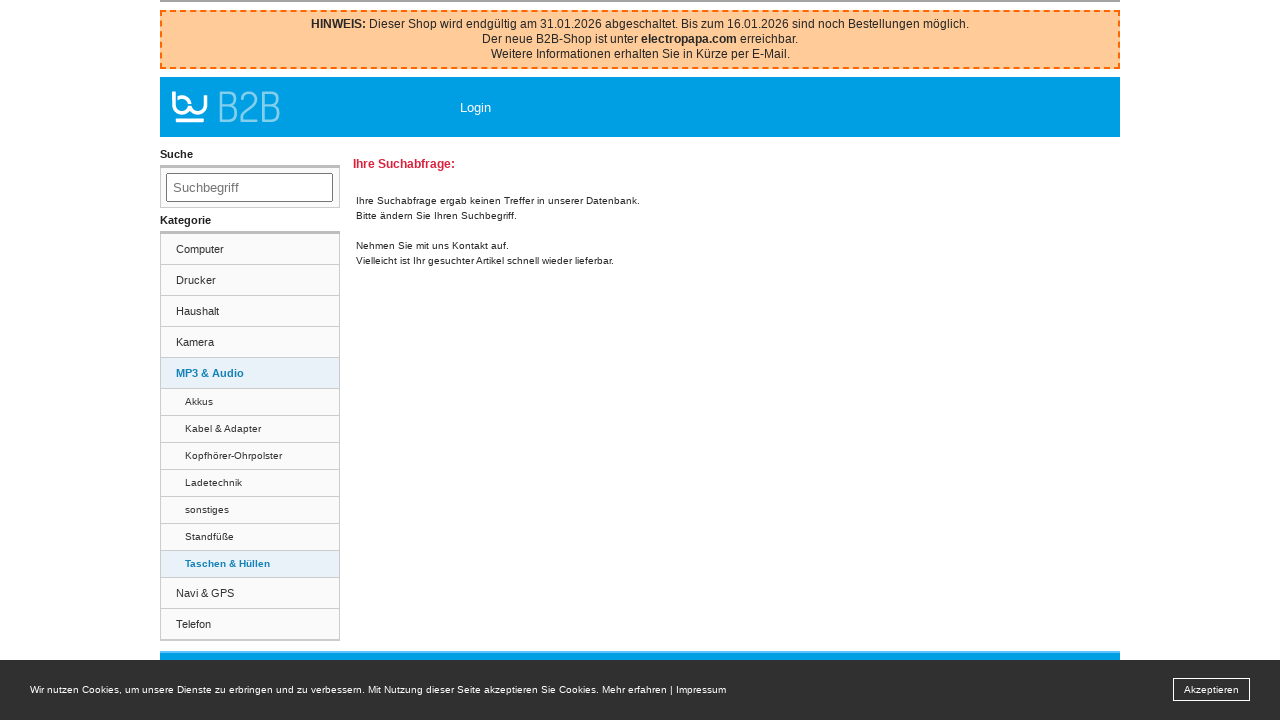

--- FILE ---
content_type: text/html; charset=UTF-8
request_url: https://vhbw-b2b.de/produkte/mp3audio/taschenhuellen/a10/b141/185408/Transporttasche__Schutzhuelle_fuer_Bluetooth_Speaker_BOSE_Soundlink_Revolve.htm
body_size: 4256
content:
<!DOCTYPE html PUBLIC "-//W3C//DTD XHTML 1.0 Transitional//EN"  "http://www.w3.org/TR/xhtml1/DTD/xhtml1-transitional.dtd">
<html xmlns="http://www.w3.org/1999/xhtml" xmlns:og="http://opengraphprotocol.org/schema/" xmlns:fb="http://www.facebook.com/2008/fbml">


<head>
<!-- Google Tag Manager -->
<script>(function(w,d,s,l,i){w[l]=w[l]||[];w[l].push({'gtm.start':
new Date().getTime(),event:'gtm.js'});var f=d.getElementsByTagName(s)[0],
j=d.createElement(s),dl=l!='dataLayer'?'&l='+l:'';j.async=true;j.src=
'https://www.googletagmanager.com/gtm.js?id='+i+dl;f.parentNode.insertBefore(j,f);
})(window,document,'script','dataLayer','GTM-5PG8DXH');</script>
<!-- End Google Tag Manager -->

  
      <title>Transporttasche / Schutzhülle für Bluetooth Speaker BOSE Soundlink Revolve (888101742) - ,  - VHBW B2B Shop</title>
      <meta name="title" content="Transporttasche / Schutzhülle für Bluetooth Speaker BOSE Soundlink Revolve (888101742) - ,  - VHBW B2B Shop">

      
      <meta name="language" content="deutsch">
      <meta name="content-language" content="de">
      <meta http-equiv="content-type" content="text/html; charset=UTF-8">
      <meta http-equiv="Content-Style-Type" content="text/css">
      <link rel="stylesheet" type="text/css" href="https://vhbw-b2b.de/css/css.css">
      <link rel="stylesheet" type="text/css" href="https://vhbw-b2b.de/css/fancybox.css.php">
      <link rel="stylesheet" type="text/css" href="https://vhbw-b2b.de/css/tinyslideshow.css">
      <link rel="stylesheet" type="text/css" href="https://vhbw-b2b.de/css/2023.css">

      <meta name="author" content="mi-service" >
      <META NAME="publisher" CONTENT="VHBW">
      <META NAME="copyright" CONTENT="VHBW">
      <META NAME="keywords" CONTENT="Transporttasche / Schutzhülle für Bluetooth Speaker BOSE Soundlink Revolve, 888101742, , , ">
      <META NAME="description" CONTENT="Transporttasche / Schutzhülle für Bluetooth Speaker BOSE Soundlink Revolve - ">
      <META NAME="audience" CONTENT="Alle">
      <META NAME="expires" CONTENT="NEVER">
      <meta name="abstract" content="Transporttasche / Schutzhülle für Bluetooth Speaker BOSE Soundlink Revolve - ">
      <meta name="revisit-after" content="1 days">
      <meta name="robots" content="index,follow">
      <meta name="robots" content="FOLLOW">

<link rel="apple-touch-icon" sizes="60x60" href="/apple-touch-icon.png">
<link rel="icon" type="image/png" sizes="32x32" href="/favicon-32x32.png">
<link rel="icon" type="image/png" sizes="16x16" href="/favicon-16x16.png">
<link rel="manifest" href="/site.webmanifest">
<link rel="mask-icon" href="/safari-pinned-tab.svg" color="#5bbad5">
<meta name="msapplication-TileColor" content="#da532c">
<meta name="theme-color" content="#ffffff">

      <meta property="og:title" content="B&W" />
      <meta property="og:type" content="company" />
      <meta property="og:url" content="https://vhbw-b2b.de/" />
      <meta property="og:image" content="https://vhbw-b2b.de/produktbilder/272/800_888101742_1.jpg" /><meta property="og:site_name" content="Transporttasche / Schutzhülle für Bluetooth Speaker BOSE Soundlink Revolve, B&W" />      

      <script type="text/javascript" src="https://vhbw-b2b.de/js/function_shop.js"></script>
      <script type="text/javascript" src="https://ajax.googleapis.com/ajax/libs/jquery/1.4.4/jquery.min.js"></script>
      <script type="text/javascript" src="https://vhbw-b2b.de/js/jquery.fancybox-1.3.1.pack.js"></script>
            <script src="https://vhbw-b2b.de/js/jquery.lazyload.js"></script>


      <script type="text/javascript">
      $(function() {
          $("img").lazyload({
             placeholder : "https://vhbw-b2b.de/layout/grau.png",
             effect      : "fadeIn"
          });
      });
      </script>


      <script type="text/javascript">
                $(document).ready(function() {
                        $("a.zoom").fancybox({
                                'cycling'             : 'true',
                                'transitionIn'        : 'elastic',
                                'transitionOut'       : 'elastic',
                                'scrolling'       : 'auto',
                        });
                });
      </script>
</head>
<body>
<!-- Google Tag Manager (noscript) -->
<noscript><iframe src="https://www.googletagmanager.com/ns.html?id=GTM-5PG8DXH"
height="0" width="0" style="display:none;visibility:hidden"></iframe></noscript>
<!-- End Google Tag Manager (noscript) -->
<div id="seite">
  <div id="consumer_hint">
            
   </div>
   
      <div class="eol"><b>HINWEIS:</b> Dieser Shop wird endgültig am 31.01.2026 abgeschaltet. Bis zum 16.01.2026 sind noch Bestellungen möglich. <br />
Der neue B2B-Shop ist unter <b><a href="https://electropapa.com" target="_blank" style="color: rgb(40,40,40);">electropapa.com</a></b> erreichbar.  <br />
Weitere Informationen erhalten Sie in Kürze per E-Mail.</div>   
<div id="head">
     
     <div id="logo"><a href="https://vhbw-b2b.de/"><img src="https://vhbw-b2b.de/layout/bundw_b2b_logo.svg" alt=" B&W Geschäftskunden-Shop" border="0" title="B&W Geschäftskunden-Shop" width="130" height="60"/></a></div>
     <div id="topmenu1_left"></div><div id="topmenu1">
<!-- ################################################################################################################### -->
<!-- MENU - OBEN -->
<!-- ################################################################################################################### -->

<div class="menu"><ul></li><li><p><a href="https://vhbw-b2b.de/kunden/login.htm">Login</a></p></li></ul></div></div><div id="topmenu1_right"></div>
</div>

<div id="content">
          
       <div id="leftmenu">
  		  <div class="block-title"><strong></span>Suche</span></strong></div>
  		  <div class="block-top-border"></div>
            <div id="suche">
                                  <form onsubmit="document.forms[0].action = document.forms[0].action + window.document.forms[0].elements[1].value;" name="suchen" action="https://vhbw-b2b.de/produkte/mp3audio/taschenhuellen/a10/b141/185408/Transporttasche__Schutzhuelle_fuer_Bluetooth_Speaker_BOSE_Soundlink_Revolve.htm?suche=" method="POST">
                 <input type="Hidden" name="suche_on" value="1">
                 <input type="text" name="suche" size="15" style="width:153px; padding:5px; color:#808080;" placeholder="Suchbegriff" onfocus="this.value='';" spellcheck="false" autocorrect="off" autocapitalize="off">
                 </form>
            </div>

            <!-- Produktmenu inc_warengruppenmenu -->
            
<!-- ##################################################################################################################### -->
<!-- ## inc_warengruppenmenu2.php  -->
<!-- ##################################################################################################################### -->

<div class="block-title"><strong><span>Kategorie</span></strong></div><div class="block-top-border"></div><ul><li class="ebene1 td_gerade"><a class="ebene1" href="https://vhbw-b2b.de/produkte/computer/a15/" title="">Computer</a></li><li class="ebene1 td_ungerade"><a class="ebene1" href="https://vhbw-b2b.de/produkte/drucker/a14/" title="">Drucker</a></li><li class="ebene1 td_gerade"><a class="ebene1" href="https://vhbw-b2b.de/produkte/haushalt/a63/" title="">Haushalt</a></li><li class="ebene1 td_ungerade"><a class="ebene1" href="https://vhbw-b2b.de/produkte/kamera/a13/" title="">Kamera</a></li><li class="ebene1 aktuell td_gerade"><a class="ebene1 aktuell" href="https://vhbw-b2b.de/produkte/mp3audio/a10/" title="">MP3 & Audio</a></li><li class="ebene2 td_ungerade border-top"><a class="ebene2" href="https://vhbw-b2b.de/produkte/mp3audio/akkus/a10/b44/" title="">Akkus</a></li><li class="ebene2 td_gerade"><a class="ebene2" href="https://vhbw-b2b.de/produkte/mp3audio/kabeladapter/a10/b42/" title="">Kabel & Adapter</a></li><li class="ebene2 td_ungerade"><a class="ebene2" href="https://vhbw-b2b.de/produkte/mp3audio/kopfhoerer-ohrpolster/a10/b121/" title="">Kopfhörer-Ohrpolster</a></li><li class="ebene2 td_gerade"><a class="ebene2" href="https://vhbw-b2b.de/produkte/mp3audio/ladetechnik/a10/b43/" title="">Ladetechnik</a></li><li class="ebene2 td_ungerade"><a class="ebene2" href="https://vhbw-b2b.de/produkte/mp3audio/sonstiges/a10/b45/" title="">sonstiges</a></li><li class="ebene2 td_gerade"><a class="ebene2" href="https://vhbw-b2b.de/produkte/mp3audio/standfuesse/a10/b140/" title="">Standfüße</a></li><li class="ebene2 aktuell td_ungerade"><a class="ebene2 aktuell" href="https://vhbw-b2b.de/produkte/mp3audio/taschenhuellen/a10/b141/" title="">Taschen & Hüllen</a></li><li class="ebene1 td_gerade"><a class="ebene1" href="https://vhbw-b2b.de/produkte/navigps/a11/" title="">Navi & GPS</a></li><li class="ebene1 td_ungerade"><a class="ebene1" href="https://vhbw-b2b.de/produkte/telefon/a12/" title="">Telefon</a></li></ul>
       </div>
         
<!--HAUPTINHALT--><!-- Start der Info-Tabelle --><div id="daten3"><div id="daten2"> 
<div class="infoBoxgelb" style="clear:both;">
     <span style="color: #DB203B; font-weight: bold; font-size: 12px;">Ihre Suchabfrage:  </span>
     <p><br>Ihre Suchabfrage ergab keinen Treffer in unserer Datenbank.<br>Bitte &auml;ndern Sie Ihren Suchbegriff.<br><br>Nehmen Sie mit uns Kontakt auf.<br>Vielleicht ist Ihr gesuchter Artikel schnell wieder lieferbar.</p>

<div class="clearboth">&nbsp;</div>
</div>
</div><div class="clearleft"></div></div><!-- Ende der Info-Tabelle -->
<!--HAUPTINHALT--></div>

<div id="fuss">
<!-- ################################################################################################################### -->
<!-- MENU - OBEN -->
<!-- ################################################################################################################### -->

<div class="bottommenu"><p><a  class="hide" href="https://vhbw-b2b.de/vhbw/23/AGB.htm" style="width:100px;" title="AGB: AGB">AGB</a>&nbsp;|&nbsp;<a  class="hide" href="https://vhbw-b2b.de/vhbw/24/Impressum.htm" style="width:0px;" title="Impressum: Impressum / Anbieterkennzeichnung">Impressum</a>&nbsp;|&nbsp;<a  class="hide" href="https://vhbw-b2b.de/vhbw/25/RechtlicheInformationen.htm" style="width:0px;" title="Rechtliche Informationen: Rechtliche Informationen">Rechtliche Informationen</a>&nbsp;|&nbsp;<a  class="hide" href="https://vhbw-b2b.de/vhbw/26/Batteriegesetz.htm" style="width:0px;" title="Batteriegesetz: Batteriegesetz">Batteriegesetz</a>&nbsp;|&nbsp;<a  class="hide" href="https://vhbw-b2b.de/vhbw/27/DienstanbieterDatenschutzinformation.htm" style="width:0px;" title="Dienstanbieter-Datenschutzinformation: Dienstanbieter-Datenschutzinformation">Dienstanbieter-Datenschutzinformation</a>&nbsp;|&nbsp;<a  class="hide" href="https://vhbw-b2b.de/vhbw/28/Service-Versandkosten.htm" style="width:0px;" title="Service- &amp; Versandkosten: Service- &amp; Versandkosten">Service- &amp; Versandkosten</a></p></div></div>
</div>

 <div id="footer-cookie">
  <span id="description">
    Wir nutzen Cookies, um unsere Dienste zu erbringen und zu verbessern. Mit Nutzung dieser Seite akzeptieren Sie Cookies. <a href="https://vhbw-b2b.de/vhbw/27/DienstanbieterDatenschutzinformation.htm">Mehr erfahren</a> | <a href="https://vhbw-b2b.de/vhbw/24/Impressum.htm">Impressum</a>
    </span>
    <span id="accept"><a href="javascript:void(0)" title="Akzeptieren">Akzeptieren</a></span>
  </div>


<script>
  var footerCookie = document.querySelector("#footer-cookie");
  var footerCookieAccept = document.querySelector("#accept");

  if (document.cookie.indexOf("dakitecCookieBanner=") == -1) {
    footerCookie.style.display = "block";
  }

  footerCookieAccept.onclick = function(e) {
    var cookieDate = new Date();
    cookieDate.setTime(new Date().getTime() + 31104000000);

    document.cookie = "dakitecCookieBanner = 1; path=/; secure; expires=" + cookieDate.toUTCString();

    footerCookie.style.display = "none";
  };
</script>

<script>
    function isParentWithNoCopyClass(element) {
        while (element) {
            if (element.classList && element.classList.contains('no-copy')) {
                return true;
            }
            element = element.parentElement;
        }
        return false;
    }

    document.addEventListener('copy', function (event) {
        const selection = window.getSelection();
        const selectedElement = selection.anchorNode.parentElement;

        if (isParentWithNoCopyClass(selectedElement)) {
            event.preventDefault();
            event.stopPropagation();
        }
    });

    const noCopyElements = document.querySelectorAll('.no-copy');
    noCopyElements.forEach(element => {
        element.addEventListener('contextmenu', (event) => event.preventDefault());
    });
</script>



<script>
  document.addEventListener('DOMContentLoaded', function() {
      // Drag & Drop deaktivieren
      document.addEventListener('dragstart', function(e) {
          e.preventDefault();
      });      
  });
</script>




</body>
</html>



--- FILE ---
content_type: text/css
request_url: https://vhbw-b2b.de/css/css.css
body_size: 14226
content:
html,body,div,span,applet,object,iframe,h1,h2,h3,h4,h5,h6,p,blockquote,pre,a,abbr,acronym,address,big,cite,code,del,dfn,em,font,img,ins,kbd,q,s,samp,small,strike,strong,sub,sup,tt,var,b,u,i,center,dl,dt,dd,ol,ul,li,fieldset,form,label,legend,table,caption,tbody,tfoot,thead,tr,th,td{margin:0;padding:0;border:0;outline:0;font-size:100%;vertical-align:baseline;background:transparent}body{line-height:1}ol,ul{list-style:none}blockquote,q{quotes:none}blockquote:before,blockquote:after,q:before,q:after{content:'';content:none}:focus{outline:0}ins{text-decoration:none}del{text-decoration:line-through}table{border-collapse:collapse;border-spacing:0;}body { background: rgb(250,250,250); width: 100%; padding: 0; margin:0; -webkit-text-size-adjust: 100%; font:10px/15px "Lucida Grande", "Lucida Sans Unicode", Helvetica, Arial, Verdana, sans-serif; color:rgb(40,40,40);}.clearboth { clear:both; margin:0; padding:0; }p{ margin: 3px 0 0 0; padding: 3px; }.red { color:red; font-weight:bold: }.floatleft{ float:left; }.floatright { float:right; }.clearboth{ clear:both; }.textright{ text-align:right; }td {margin:2px;padding:2px; }.warnung_red {background-color: #FF0000;color: white;margin: 2px; padding 2px;}.button_suche_text {height:19px; float:left; margin: 3px 3px 3px 0; padding:1px; text-decoration:none; text-align:left; vertical-align:middle; display:inline; line-height: 15px;}a.button_suche_blaettern {width:17px; height:17px; background-color:#CFCFCF; color:#000000; cursor:pointer;display:inline-block; margin: 3px; padding:1px; text-decoration:none; border:1px solid #AFAFAF; text-align:center; vertical-align:middle;line-height: 15px;}a:hover.button_suche_blaettern {width:17px; height:17px; background-color:#FF9F00; color:#000000; cursor:pointer;display:inline-block; margin: 3px; padding:1px; text-decoration:none; border:1px solid #AFAFAF; text-align:center; vertical-align:middle; line-height: 15px;}a.button_suche_blaettern_aktiv {width:17px; height:17px; background-color:#FFBF00; color:#000000; cursor:pointer;display:inline-block; margin: 3px; padding:1px; text-decoration:none; border:1px solid #AFAFAF; text-align:center; font-weight:bold; vertical-align:middle; line-height: 15px;}a:hover.button_suche_blaettern_aktiv {width:17px; height:17px; background-color:#FF0000; color:#000000; cursor:pointer;display:inline-block; margin: 3px; padding:1px; text-decoration:none; border:1px solid #AFAFAF; text-align:center; font-weight:bold;vertical-align:middle; line-height: 15px;}a,a:link,a:active,a:visited { color: rgb(95,194,255); text-decoration:none;}a:hover { text-decoration:underline;}.submit,.button { color:rgb(64,64,64); font-size:18px; line-height:33px;}.submit_liste { color:rgb(64,64,64); font-size:13px; line-height:20px;}.menge_liste { color:rgb(64,64,64); font-size:13px; line-height:20px; width: 45px;}.menge,.zahl { color:rgb(64,64,64); font-size:18px; line-height:33px; width: 45px;}div#seite { width: 960px;margin: 0 auto 0 auto; padding: 0;}div#head { postition:relative; float:left; margin:0; padding:0; width: 960px; height: 113px;}div#consumer_hint {text-align: center;display: block;background-color: #FAFACC;border: 1px solid #A3A3A3;margin: 0;line-height: 8px;}div#consumer_hint:hover {background-color: #FFFFEA;}div#logo { margin:0 ; padding:0; width: 295px; height: 74px; float:left; border: 0px;}#topmenu1_left { float:right; border:0px; width:10px; min-width:10px; height:45px; margin:0 5px 0 0; padding:0; background-image: url('https://vhbw-b2b.de/layout/topmenu1_right.png');}div#topmenu1 { margin:0; padding:0; border:0px; width:630px; height:37px; float:right; z-index:1000; background-color:rgb(40,40,40);}#topmenu1_right { float:right; border:0px; width:10px; min-width:10px; height:45px; margin:0 0 0 5px; padding:0; background-image: url('https://vhbw-b2b.de/layout/topmenu1_left.png');}.menu {display:inline-block;width:630px;height:37px;z-index:1000;margin:0;padding:0;border:0px;}.menu ul li p {font-size:13px;color: rgb(95,194,255);padding: 5px 7px 0 7px;}.menu ul li a,.menu ul li a:visited {ont-size:14px;color: rgb(95,194,255);}.menu ul li a:hover {color: rgb(95,194,255);text-decoration:underline;}.menu ul { padding:0; margin:0; list-style: none;}.menu ul li { float:left; position:relative;}.menu ul li ul { display: none; margin: 0; padding: 0;}.menu ul li:hover a{color: rgb(95,194,255);text-align:center;}.menu ul li:hover ul {display:block;position:absolute;}.menu ul li:hover ul li a.hide {}.menu ul li:hover ul li:hover a.hide {} .menu ul li:hover ul li ul { display: none; }.menu ul li:hover ul li a{ background:rgb(226,28,48); color: rgb(95,194,255); display:inline-block; font-weight:normal; }.menu ul li:hover ul li a:hover{ background:rgb(226,28,48); color: rgb(95,194,255); text-decoration:underline; }.menu ul li:hover ul li:hover ul { display:inline-block; position:absolute; }.menu ul li:hover ul li:hover ul.left{}div#wobinich { clear:both; margin: 0; padding: 5px; width: 950px; height: 20px; float:left;}div#wobinich h1 { display:inline-block; font-weight:bold;}div#content { clear:both; margin:0 0 0 0; padding:0; width: 960px; float:left;}div.block-top-border {height:5px;background-color:#808080;margin:0;padding:0;}div.block-title {font-size:11px;color:#212121;display:block;margin-bottom:3px;}div#leftmenu { position:relative; margin: 0 3px 0 0; padding:0; width: 180px; vertical-align: top; float:left;}div#leftmenu div#suche {margin:0 0 5px 0;padding:5px;border:0;width:168px;text-align:left;border:1px solid #CCCCCC;border-top:none;background-color:rgb(250,250,250);}div#leftmenu a { margin:0; padding:0; display:block;}.td_top{ background-color:rgb(40,40,40); color:rgb(94,195,255); }.td_ungerade { background-color:rgb(255,255,255); }.td_gerade { background-color:rgb(242,242,242); }div#leftmenu li:hover {background-color:#5FC2FF;}div#leftmenu ul {position:relative;margin:0;padding:0;text-align: left;list-style-type:none;border:1px solid #CCCCCC;border-top:none;}div#leftmenu li {line-height:20px;font-size:11px;background-color:rgb(250,250,250);}div#leftmenu a{color:#212121;text-decoration:none;}div#leftmenu li.ebene1 {padding-left:15px;}div#leftmenu li.ebene2 {padding-left:30px;}div#leftmenu li.ebene3 {padding-left:45px;}div#leftmenu li.aktuell{background-color:#5FC2FF;}div#daten { margin: 0 0 10px 10px; padding:0; width: 475px; float:left;}div#daten2 { margin: 10px 0 10px 10px; padding:0; width: calc(100% - 10px); float:left;}div#daten3 { float:left; width:calc(100% - 183px); margin:0; padding:0; border:0;}div#daten4 { float:left; width:580px; margin: 0 0 10px 10px; padding:0; border:0;}div#daten5 { float:left; width:100%; margin:0; padding:0; border:0;}div#produktdaten { margin: 0; padding:0; float:left; width: 475px;}h2 { margin:0; padding:0 0 10px 0; color: rgb(0,0,0); font-size:14px; line-height:28px;}h3 { margin:0; padding:0 0 10px 0; color: rgb(0,0,0); font-size:12px; line-height:24px;}h4 { margin:0; padding:0 0 10px 0; color: rgb(0,0,0); font-size:11px; line-height:22px;}h5 { margin:0; padding:0 0 10px 0; color: rgb(0,0,0); font-size:11px; line-height:16px;}div#warengruppendaten { margin: 0; padding:0; float:left; width: 100%; }div#warengruppendaten h2 { margin:0; padding:0 10px 0 0; color: rgb(0,0,0); font-size:14px; line-height:28px;}div#warengruppendaten h2 a {color:#212121;}div#warengruppendaten h3 { margin:0; padding:15px 0 10px 0; color: rgb(0,0,0); font-size:12px; line-height:24px;}div#warengruppendaten h4 { margin:0; padding:15px 0 10px 0; color: rgb(0,0,0); font-size:11px; line-height:22px;}div#warengruppendaten h5 { margin:0; padding:0 0 10px 0; color: rgb(0,0,0); font-size:11px; line-height:16px;}div#untergruppen,.untergruppen_produkte {clear:both;margin: 10px 0 0 0;padding:10px 0 0 0;}div#untergruppen h2,.untergruppen_produkte h2 { margin:0; padding:0 0 10px 0; color: rgb(0,0,0); font-size:14px; line-height:28px;}div#untergruppen h3,.untergruppen_produkte h3 { margin:0; min-height:24px; color: rgb(214,29,22); font-size:12px; line-height:24px;}div.untergruppen_produkte form {border:1px solid #CCC;}div#untergruppen a{color:#212121;text-decoration:none;display:block;padding:10px 0 10px 0;}div#untergruppen a:hover{background-color:#5FC2FF;}div.untergruppeliste{width:100%;background-color: rgb(247,247,247);border-bottom: 1px solid #CCCCCC;}div.untergruppeliste td {text-align:left;vertical-align:top;}div.untergruppeliste tr:hover {background-color:#E9F1F4;}.td100{ width: 100px; padding:5px;}.td130{ width: 130px; padding:5px;}.td160{ width: 160px; padding:5px;}.td350{ width: 350px; padding:5px;}div.untergruppeliste .td350 a {color:#212121;font-size:11px;font-weight:normal;}div.untergruppelinks{float:left;margin:10px 0 0 0;padding:0;width:249px;background-color: rgb(247,247,247);border:1px solid #CCC;border-top: 2px solid rgb(150,160,170);text-align:center;}div.untergruppemitte {float:left;margin: 10px 0 0 8px;padding:0;width:249px;background-color: rgb(247,247,247);border:1px solid #CCC;border-top: 2px solid rgb(150,160,170);text-align:center;}div.untergrupperechts {float:right; margin: 10px 0 0 0; padding:0;width:249px;background-color: rgb(247,247,247);border:1px solid #CCC;border-top: 2px solid rgb(150,160,170);text-align:center;}div#zubehoer,div#alternativen,div#crossselling { clear:both; float:left; width: 480px; margin: 25px 0 0 0; padding: 10px 0 0 0; border-top:2px solid rgb(150,160,170);}div .artikel { float:left; clear:both; width: 480px; height:62px; margin:0 0 3px 0; padding:0;}div .gerade { float:right; width: 410px; height:62px; background: rgb(133,168,182);}div .ungerade { float:right; width: 410px; height:62px; background: rgb(213,231,235);}div .artikel img { float:left; border-left:1px solid rgb(150,160,170); border-top:1px solid rgb(150,160,170); border-bottom:1px solid rgb(150,160,170); border-right: 3px solid rgb(150,160,170); margin: 0; padding: 0;}.img_left { margin: 0; padding: 0 10px 0 0;}.prodimg1 { margin: 0; padding: 0 0 10px 0;}.prodimg2 { margin: 0; padding: 5px 0 10px 0;}div .artikel p { margin: 5px 0 0 5px; padding: 0;}div#daten3 img.prodimg2 { border:1px solid #CCCCCC; margin: 0; padding:0;}div#textdaten { margin: 0; padding:0; float:left;}div#textdaten h2 { margin:0; padding:0 0 10px 0; color: rgb(0,0,0); font-size:28px; line-height:33px;}div#textdaten h3 { margin:0; padding:0 0 10px 0; color: rgb(0,0,0); font-size:22px; line-height:33px;}div#textdaten h4 { margin:0; padding:0 0 10px 0; color: rgb(0,0,0); font-size:14px; line-height:21px;}div#textdaten h5 { margin:0; padding:0 0 10px 0; color: rgb(0,0,0); font-size:18px; line-height:27px;}.table_tr_1 { background-color:rgb(226,226,226);}.table_tr_2 {background-color:rgb(247,247,247);}.table_tr_3 {background-color:rgb(113,168,182);}div#rightmenu { margin: 0 0 0 3px; padding:0; width: 274px; float:right;}div.rightmenu2 { clear:right; margin: 0 0 15px 3px; padding: 10px 3px 10px 3px; width: 174px; float:right; background-color:rgb(40,40,40);}div#rightmenu h4,div.rightmenu2 h4 { clear:right; margin: 0; padding: 0 0 10px 0; color:rgb(95,194,255); font-size: 13px;}div#rightmenu h5,div.rightmenu2 h5 { clear:right; margin: 0; padding: 0 0 10px 0; color:rgb(95,194,255); font-size: 10px; font-weight:bold;}div#rightmenu p,div.rightmenu2 p { margin: 0 0 5px 5px; padding: 0;}div#preisdaten { width: 274px; margin: 0 0 3px 0; padding:0; float:left; background: rgb(213,231,235); border-bottom:2px solid rgb(150,160,170);}div#preisdaten p.brutto { font-size:24px; line-height:36px; color: rgb(214,29,22); margin: 5px; padding: 0 5px 15px 0;}div#preisdaten p.original { color: rgb(0,0,0); font-size:14px; line-height:21px; margin: 5px; padding: 0;}div#produktbilder img.hauptbild { border-left:1px solid rgb(150,160,170); border-right: 1px solid rgb(150,160,170); border-top:1px solid rgb(150,160,170); border-bottom:3px solid rgb(150,160,170); margin: 5px 0 0 0; padding:0;}div#produktbilder img.nebenbild { border-left:1px solid rgb(150,160,170); border-right: 1px solid rgb(150,160,170); border-top:1px solid rgb(150,160,170); border-bottom:2px solid rgb(150,160,170); margin: 5px 0 0 0; padding:0;}div#socialplugin1 { margin: 5px 0 0 0; min-height:120px; padding:3px; border-left:1px solid rgb(150,160,170); border-right: 1px solid rgb(150,160,170); border-top:1px solid rgb(150,160,170); border-bottom:2px solid rgb(150,160,170); background: rgb(213,231,235);}div#socialplugin2 { clear:left; float:left; width: 475px; margin: 10px 0 0 0; padding:5px; border-bottom:2px solid rgb(150,160,170); background: rgb(213,231,235);}div#socialplugin3 { clear:left; float:left; width: 744px; margin: 10px 0 0 0; padding:5px; border-bottom:2px solid rgb(150,160,170); background: rgb(213,231,235);}.clearleft { clear:left;}div#fuss { clear:both; margin:10px 0 0 0; padding:0; width: 960px; height: 25px; float:left; border-top:2px solid rgb(95,194,255); background: rgb(40,40,40);}.durchgestrichen { text-decoration: line-through;}.gelb { background: rgb(255,255,0); color: rgb(0,0,0);}.row { both; float: left; margin:0; padding:0; width:100%; }.col-md-6{float:left;width:50%;margin:0;padding:0;}div.master {display: -webkit-flex;display: -ms-flex;display: flex;-webkit-flex-wrap: wrap;-ms-flex-wrap: wrap;flex-wrap: wrap;margin: 5px 0 15px 0;}#footer-cookie,#footer-cookie * {box-sizing: border-box;}#footer-cookie {display: none;position: fixed;bottom: 0px;left: 0px;width: 100%;height: 60px;padding-left: 30px;padding-right: 30px;line-height: 60px;background: #303030;color: #fff;}#footer-cookie a {color: #fff;}#footer-cookie #description {float: left;}#footer-cookie #accept {float: right;}#footer-cookie #accept a {border: 1px solid #fff;padding: 5px 10px;text-decoration: none;}@media (max-width: 1200px) {#footer-cookie {padding-top: 30px;padding-bottom: 30px;line-height: inherit;height: auto;}#footer-cookie #description {width: 100%;}#footer-cookie #accept {width: 100%;margin-top: 15px;}#footer-cookie #accept a {width: 100%;display: block;text-align: center;}}div.product-description ul {padding-bottom: 10px;}div.product-description ul>li {margin-left: 15px; list-style: square;}div.product-description ul>li>br:first-of-type {display: none;}div.product-description div>br {display: none;}div.product-description ul>li ~ br {display:none;}div.product-description ul>li ~ strong {padding-top:10px;display:block;}

--- FILE ---
content_type: text/css;charset=UTF-8
request_url: https://vhbw-b2b.de/css/fancybox.css.php
body_size: 965
content:
#fancybox-loading {position: fixed;top: 50%;left: 50%;height: 40px;width: 40px;margin-top: -20px;margin-left: -20px;cursor: pointer;overflow: hidden;z-index: 1104;display: none;}* html #fancybox-loading {position: absolute;margin-top: 0;}#fancybox-loading div {position: absolute;top: 0;left: 0;width: 40px;height: 480px;background-image: url('http://www.anhaengercenter-wb.com/2011/css/fancybox.png');}#fancybox-overlay {position: fixed;top: 0;left: 0;bottom: 0;right: 0;background: #000;z-index: 1100;display: none;}* html #fancybox-overlay {position: absolute;width: 100%;}#fancybox-tmp {padding: 0;margin: 0;border: 0;overflow: auto;display: none;}#fancybox-wrap {position: absolute;top: 0;left: 0;margin: 0;padding: 20px;z-index: 1101;display: none;}#fancybox-outer {position: relative;width: 100%;height: 100%;background: #FFF;}#fancybox-inner {position: absolute;top: 0;left: 0;width: 1px;height: 1px;padding: 0;margin: 0;outline: none;overflow: hidden;}#fancybox-hide-sel-frame {position: absolute;top: 0;left: 0;width: 100%;height: 100%;background: transparent;}#fancybox-close {position: absolute;top: -15px;right: -15px;width: 30px;height: 30px;background-image: url('http://www.anhaengercenter-wb.com/2011/css/fancybox.png');background-position: -40px 0px;cursor: pointer;z-index: 1103;display: none;}#fancybox_error {color: #444;font: normal 12px/20px Arial;padding: 7px;margin: 0;}#fancybox-content {height: auto;width: auto;padding: 0;margin: 0;}#fancybox-img {width: 100%;height: 100%;padding: 0;margin: 0;border: none;outline: none;line-height: 0;vertical-align: top;-ms-interpolation-mode: bicubic;}#fancybox-frame {position: relative;width: 100%;height: 100%;border: none;display: block;}#fancybox-title {position: absolute;bottom: 0;left: 0;font-family: Verdana, Arial, Helvetica, sans-serif;font-size: 12px;z-index: 1102;}.fancybox-title-inside {padding: 10px 0;text-align: center;color: #333;}.fancybox-title-outside {padding-top: 5px;color: #FFF;text-align: center;font-weight: bold;}.fancybox-title-over {color: #FFF;text-align: left;}#fancybox-title-over {padding: 10px;background-image: url('http://www.anhaengercenter-wb.com/2011/css/fancy_title_over.png');display: block;}#fancybox-title-wrap {display: inline-block;}#fancybox-title-wrap span {height: 32px;float: left;}#fancybox-title-left {padding-left: 15px;background-image: url('http://www.anhaengercenter-wb.com/2011/css/fancybox.png');background-position: -40px -90px;background-repeat: no-repeat;}#fancybox-title-main {font-weight: bold;line-height: 29px;background-image: url('http://www.anhaengercenter-wb.com/2011/css/fancybox-x.png');background-position: 0px -40px;color: #FFF;}#fancybox-title-right {padding-left: 15px;background-image: url('http://www.anhaengercenter-wb.com/2011/css/fancybox.png');background-position: -55px -90px;background-repeat: no-repeat;}#fancybox-left, #fancybox-right {position: absolute;bottom: 0px;height: 100%;width: 35%;cursor: pointer;outline: none;background-image: url('blank.gif');z-index: 1102;display: none;}#fancybox-left {left: 0px;}#fancybox-right {right: 0px;}#fancybox-left-ico, #fancybox-right-ico {position: absolute;top: 50%;left: -9999px;width: 30px;height: 30px;margin-top: -15px;cursor: pointer;z-index: 1102;display: block;}#fancybox-left-ico {background-image: url('http://www.anhaengercenter-wb.com/2011/css/fancybox.png');background-position: -40px -30px;}#fancybox-right-ico {background-image: url('http://www.anhaengercenter-wb.com/2011/css/fancybox.png');background-position: -40px -60px;}#fancybox-left:hover, #fancybox-right:hover {visibility: visible;}#fancybox-left:hover span {left: 20px;}#fancybox-right:hover span {left: auto;right: 20px;}.fancy-bg {position: absolute;padding: 0;margin: 0;border: 0;width: 20px;height: 20px;z-index: 1001;}#fancy-bg-n {top: -20px;left: 0;width: 100%;background-image: url('http://www.anhaengercenter-wb.com/2011/css/fancybox-x.png');}#fancy-bg-ne {top: -20px;right: -20px;background-image: url('http://www.anhaengercenter-wb.com/2011/css/fancybox.png');background-position: -40px -162px;}#fancy-bg-e {top: 0;right: -20px;height: 100%;background-image: url('http://www.anhaengercenter-wb.com/2011/css/fancybox-y.png');background-position: -20px 0px;}#fancy-bg-se {bottom: -20px;right: -20px;background-image: url('http://www.anhaengercenter-wb.com/2011/css/fancybox.png');background-position: -40px -182px;}#fancy-bg-s {bottom: -20px;left: 0;width: 100%;background-image: url('http://www.anhaengercenter-wb.com/2011/css/fancybox-x.png');background-position: 0px -20px;}#fancy-bg-sw {bottom: -20px;left: -20px;background-image: url('http://www.anhaengercenter-wb.com/2011/css/fancybox.png');background-position: -40px -142px;}#fancy-bg-w {top: 0;left: -20px;height: 100%;background-image: url('http://www.anhaengercenter-wb.com/2011/css/fancybox-y.png');}#fancy-bg-nw {top: -20px;left: -20px;background-image: url('http://www.anhaengercenter-wb.com/2011/css/fancybox.png');background-position: -40px -122px;}

--- FILE ---
content_type: text/css
request_url: https://vhbw-b2b.de/css/tinyslideshow.css
body_size: 1820
content:

#slideshow {list-style:none; color:#fff}
#slideshow span {display:none}
#wrapper {width:745px; margin:0; display:none}
#wrapper * {margin:0; padding:0;}
#fullsize {position:relative; width:745px; height:545px; margin: 0; padding:0; border:5px solid rgb(0,105,175); background:rgb(133,168,182)}
#information {position:absolute; bottom:0; width:745px; height:0; background:rgb(0,105,175); color:#fff; overflow:hidden; z-index:200; opacity:.7; filter:alpha(opacity=70)}
#information h3 {padding:4px 8px 3px; font-size:14px; color:white;}
#information p {padding:0 8px 8px; color:white;}
#image {width:745px}
#image img {position:absolute; z-index:25; width:auto}

.imgnav {position:absolute; width:25%; height:745px; cursor:pointer; z-index:150}
#imgprev {left:0; background:url(http://www.anhaengercenter-wb.com/2011/layout/left.gif) left center no-repeat}
#imgnext {right:0; background:url(http://www.anhaengercenter-wb.com/2011/layout/right.gif) right center no-repeat}
#imglink {position:absolute; height:306px; width:100%; z-index:100; opacity:.4; filter:alpha(opacity=40)}
.linkhover {background:url(images/link.gif) center center no-repeat}

#thumbnails {margin:5px 0 0 0; width:755px; }
#slideleft {float:left; width:20px; height:81px; background:url(http://www.anhaengercenter-wb.com/2011/layout/scroll-left.gif) center center no-repeat; background-color:#222}
#slideleft:hover {background-color:#333}
#slideright {float:right; width:20px; height:81px; background:#222 url(http://www.anhaengercenter-wb.com/2011/layout/scroll-right.gif) center center no-repeat}
#slideright:hover {background-color:#333}

#slidearea {float:left; position:relative; width:705px; margin-left:5px; height:81px; overflow:hidden; background-color:black;}
#slider {position:absolute; left:0; height:81px; padding: 5px;}
#slider img {cursor:pointer; padding:0; border: 2px solid rgb(133,168,182);}

--- FILE ---
content_type: text/css
request_url: https://vhbw-b2b.de/css/2023.css
body_size: 4145
content:
/* header */
div#head {
  display: flex;
  flex-direction: row;
  background: #009ee3;
  justify-content: space-between;
  height:auto;
  float:none;
  width:auto;
  margin-bottom: 10px;
}

div#logo {
  height: auto;
}
div#logo img {
  height: 60px;
}

/* top navigation */
div#topmenu1 {
  background-color: transparent;
  display: flex;
  align-items: center;
  margin: 0 30px;
  height: auto;
  justify-content: end;
  width: auto;
  float: none;
}
div#topmenu1 .menu {
  display: flex;
  justify-content: end;
  align-items: center;
  height: auto;
}
div#topmenu1 .menu ul {
  display: flex;
  gap: 20px;
  font-size: 13px;
}
div#topmenu1 .menu ul li {
  float:none;
}
div#topmenu1 .menu ul li a, 
div#topmenu1 .menu ul li a:visited {
  color: white;
}
div#topmenu1 .menu ul li a:hover {
  color: black;
  text-decoration: none;
}
div#topmenu1 .menu ul li p {
  padding: 0;
  margin: 0;
}
div#topmenu1_right, 
div#topmenu1_left {
  display: none;
}

/* secondary navigation */
div.rightmenu2 {
  background-color: rgb(0 158 227 / 60%);  
  padding: 10px;
}
div.rightmenu2 h4 {
  color: white;  
}
div.rightmenu2 a {
  color: white;
}


/* category navigation */
div.block-top-border {
    height: 3px;
    background-color: #bdbdbd;
}
div#leftmenu li.ebene1 {
  padding-left: 15px;
}
div#leftmenu li {
    padding-top: 5px;
    padding-bottom: 5px;
    border-bottom: 1px solid #ccc;
}
div#leftmenu li a {
    color: #333333;
}
div#leftmenu li:hover,
div#leftmenu li.aktuell {
    background-color: #e8f2f8;
}
div#leftmenu li.aktuell {
    background-color: #e8f2f8;
}
div#leftmenu li.aktuell a,
div#leftmenu li:hover a{
    font-weight: bold;
    color: #1481b8;
}
div#leftmenu li.ebene2 {
    border-bottom: 1px solid #ccc;
    padding-top: 3px;
    padding-left:24px;
    padding-bottom: 3px;
    font-size: 10px;
}

/* pagination */
a.button_suche_blaettern, 
a:hover.button_suche_blaettern,
a.button_suche_blaettern_aktiv,
a:hover.button_suche_blaettern_aktiv {
  color: #212121;
  line-height: 1;
  display: inline-flex;
  justify-content: center;
  align-items: center;
}
a.button_suche_blaettern {
 background-color: #e8f2f8; 
}
a:hover.button_suche_blaettern,
a:hover.button_suche_blaettern_aktiv,
a.button_suche_blaettern_aktiv {
  background-color: #fbba00;
}

/* footer */
div#fuss {
  background-color: #009ee3;
  color: white;
  float: none;
  width: 100%;
  padding: 10px;
  box-sizing: border-box;
  height: auto;
}
div#fuss a {
  color: white;
}

/* category navigation in content area */
div#untergruppen a:hover {
  background-color: unset;
}
div#untergruppen h3:hover, .untergruppen_produkte h3:hover {
  background: #e8f2f8;
}


/* reset table style */
table a, table a:link {
  color: #212121;
}
.table_tr_3 {
  background-color: rgb(226 226 226);
}

/* reset body */
body {
  background: white;
}


#consumer_hint a { display:block; color: #333; padding: 5px 0; }
#consumer_hint a:hover { text-decoration: none; }


div#content { margin: 0 0 10px 0; }
a, a:link, a:active, a:visited { color: rgb(0 158 227); }

.green {
   background: darkgreen;
   color: white;
}

.no-copy {
  /*
  user-select: none;
  -webkit-user-select: none;
  -moz-user-select: none;
  -ms-user-select: none;
  touch-action: none;
  */
}
sup 
{
    vertical-align: super;
    font-size: smaller;
}

/* DETAILSEITE PRODUKTDATEN */
div.produktlisting h2
{
  margin: 20px 0 0 0;
  padding:0;
}
div.produktlisting ul
{
  list-style:disc;
  padding: 5px 0 5px 15px;
}
div.produktlisting .kompa_basis,
div.produktlisting .kompatibel
{
  clear:both;  
}
div.produktlisting .kompa_wert
{
  min-width: calc( 33% - 5px );
  max-width: 33%;
  float:left;
  margin: 0 5px 5px 0;
}

.kompa_wert.color-1 {
  background-color: #e5e5e5;
}

.kompa_wert.color-2 {
  background-color: #eeeeee;
}

.kompa_wert.color-3 {
  background-color: #f7f7f7;
}


div.eol {
    background-color: #ffcc99;
    border: 2px dashed #ff6600;
    font-size: 12px;
    padding: 5px;
    text-align: center;
    margin: 0.5rem 0;
}

--- FILE ---
content_type: image/svg+xml
request_url: https://vhbw-b2b.de/layout/bundw_b2b_logo.svg
body_size: 6768
content:
<?xml version="1.0" encoding="UTF-8" standalone="no"?>
<svg
   xmlns:dc="http://purl.org/dc/elements/1.1/"
   xmlns:cc="http://creativecommons.org/ns#"
   xmlns:rdf="http://www.w3.org/1999/02/22-rdf-syntax-ns#"
   xmlns:svg="http://www.w3.org/2000/svg"
   xmlns="http://www.w3.org/2000/svg"
   xmlns:sodipodi="http://sodipodi.sourceforge.net/DTD/sodipodi-0.dtd"
   xmlns:inkscape="http://www.inkscape.org/namespaces/inkscape"
   viewBox="0 0 1800.0001 832"
   version="1.1"
   id="svg18"
   sodipodi:docname="b&amp;w_b2b_logo2.svg"
   width="1800"
   height="832"
   inkscape:version="1.0.2 (e86c870879, 2021-01-15)">
  <metadata
     id="metadata22">
    <rdf:RDF>
      <cc:Work
         rdf:about="">
        <dc:format>image/svg+xml</dc:format>
        <dc:type
           rdf:resource="http://purl.org/dc/dcmitype/StillImage" />
        <dc:title></dc:title>
      </cc:Work>
    </rdf:RDF>
  </metadata>
  <sodipodi:namedview
     pagecolor="#ffffff"
     bordercolor="#666666"
     borderopacity="1"
     objecttolerance="10"
     gridtolerance="10"
     guidetolerance="10"
     inkscape:pageopacity="0"
     inkscape:pageshadow="2"
     inkscape:window-width="2560"
     inkscape:window-height="1017"
     id="namedview20"
     showgrid="false"
     inkscape:zoom="0.36035076"
     inkscape:cx="1405.575"
     inkscape:cy="416"
     inkscape:window-x="-8"
     inkscape:window-y="-8"
     inkscape:window-maximized="1"
     inkscape:current-layer="svg18" />
  <defs
     id="defs4">
    <style
       id="style2">.cls-1{fill:#81ceed;}.cls-2{fill:rgba(255,255,255,.94);}</style>
  </defs>
  <g
     id="b_w_logo_weiß"
     style="fill:#ffffff">
    <path
       id="path8"
       class="cls-2"
       d="m 308.15,303.49 1.25,0.09 c 2.01,0.18 4,0.42 5.97,0.74 0.29,0.04 0.59,0.1 0.86,0.15 1.91,0.33 3.8,0.71 5.66,1.18 l 0.54,0.13 c 1.99,0.5 3.95,1.08 5.88,1.72 l 0.8,0.27 c 3.96,1.36 7.82,3.01 11.54,4.94 l 0.32,0.16 c 1.88,1 3.73,2.06 5.53,3.18 l 0.09,0.06 c 1.83,1.15 3.61,2.37 5.33,3.65 v 0 c 17.02,12.58 28.69,31.11 32.69,51.89 0.41,2.3 2.4,3.99 4.74,4 h 36.51 c 5.14,-0.02 9.29,-4.21 9.26,-9.35 0,-0.54 -0.05,-1.07 -0.15,-1.6 -7.95,-46.34 -39.4,-85.22 -83.05,-102.68 v 0 c -5.88,-2.35 -11.93,-4.27 -18.09,-5.76 l -0.25,-0.06 c -1.97,-0.47 -3.94,-0.91 -5.92,-1.29 -0.26,-0.05 -0.52,-0.09 -0.78,-0.14 -1.82,-0.34 -3.65,-0.66 -5.5,-0.92 -0.53,-0.08 -1.07,-0.12 -1.6,-0.2 -1.59,-0.21 -3.18,-0.41 -4.78,-0.59 -0.99,-0.09 -1.98,-0.15 -2.96,-0.22 -1.18,-0.09 -2.33,-0.2 -3.5,-0.25 -2.19,-0.11 -4.39,-0.16 -6.59,-0.16 -18.82,-0.03 -37.43,3.89 -54.64,11.5 -3.39,1.48 -5.58,4.83 -5.6,8.52 v 45.39 c 0,2.64 2.13,4.78 4.77,4.78 1.1,0 2.16,-0.37 3.01,-1.06 14.89,-11.91 33.39,-18.39 52.46,-18.36 2.06,0 4.13,0.09 6.19,0.25 z"
       style="fill:#ffffff" />
    <path
       id="path10"
       class="cls-2"
       d="m 655.41,261.31 c 0,-5.12 -4.15,-9.26 -9.26,-9.26 h -37.39 c -2.65,0 -4.8,2.15 -4.8,4.8 0,0 0,0.01 0,0.02 0,0 0.75,130.22 0.75,130.64 0,46.45 -37.79,84.25 -84.25,84.25 -39.88,0 -73.37,-27.84 -82.04,-65.16 -0.95,-4.22 -4.69,-7.23 -9.02,-7.26 h -39.94 c -2.3,-0.02 -4.28,1.61 -4.7,3.87 -6.69,39.1 -43.5,68.53 -82.84,68.53 -46.45,0 -84.25,-37.79 -84.25,-84.25 L 218,262.12 h 0.1 v -57.09 c -0.03,-2.63 -2.17,-4.74 -4.79,-4.74 H 175.9 c -5.1,0 -9.25,4.12 -9.26,9.23 l 0.28,177.96 c 0,41.71 18.79,80.53 52.36,106.8 18.96,14.81 41.59,24.2 65.48,27.14 42.34,5.2 83.11,-8.97 112.62,-38.5 2.34,-2.37 4.55,-4.77 6.69,-7.25 l 0.08,-0.09 c 3.68,-4.22 10.23,-4.46 13.88,-0.21 2.22,2.59 4.54,5.1 6.98,7.55 29.51,29.51 70.27,43.67 112.62,38.5 23.88,-2.94 46.52,-12.32 65.48,-27.14 33.58,-26.27 52.36,-65.1 52.36,-106.81 0,-0.72 -0.05,-126.17 -0.05,-126.17 z"
       style="fill:#ffffff" />
    <path
       id="path12"
       class="cls-2"
       d="m 218.63,578.65 v 37.76 c 0,5.3 4.29,9.59 9.59,9.59 h 366.24 c 5.3,0 9.59,-4.29 9.59,-9.59 v 0 -37.76 c 0,-2.65 -2.14,-4.79 -4.79,-4.8 H 223.43 c -2.65,0 -4.79,2.15 -4.79,4.79 0,0 0,0 0,0 z"
       style="fill:#ffffff" />
  </g>
  <g
     id="B2B_blau_regular">
    <path
       class="cls-1"
       d="M 825.59,609.46 V 214.48 c 0,-4.64 1.74,-8.21 5.22,-10.73 3.48,-2.51 7.54,-3.77 12.18,-3.77 h 95.12 c 17.78,0 33.25,1.36 46.4,4.06 13.14,2.71 25.42,7.54 36.83,14.5 11.4,6.96 20.1,17.11 26.1,30.45 5.99,13.34 8.99,29.87 8.99,49.59 0,23.98 -4.45,44.28 -13.34,60.9 -8.9,16.63 -20.88,28.23 -35.96,34.8 19.33,7.74 34.12,19.34 44.37,34.8 10.24,15.47 15.37,37.12 15.37,64.96 v 10.44 c 0,41.76 -10.44,72.12 -31.32,91.06 -20.88,18.95 -48.72,28.42 -83.52,28.42 H 842.99 c -5.42,0 -9.67,-1.45 -12.76,-4.35 -3.1,-2.9 -4.64,-6.28 -4.64,-10.15 z m 37.7,-232 h 75.98 c 27.45,0 47.46,-5.7 60.03,-17.11 12.56,-11.4 18.85,-30.64 18.85,-57.71 0,-25.13 -6.96,-42.63 -20.88,-52.49 -13.92,-9.86 -34.03,-14.79 -60.32,-14.79 h -73.66 z m 0,211.12 h 84.1 c 54.13,0 81.2,-28.61 81.2,-85.84 v -9.86 c 0,-54.9 -27.07,-82.36 -81.2,-82.36 h -84.1 z"
       id="path11" />
    <path
       class="cls-1"
       d="m 1113.26,608.86 v -56.33 c 0,-17.81 6.66,-35.04 19.98,-51.68 13.32,-16.65 29.51,-31.95 48.55,-45.88 l 57.06,-41.25 c 19.41,-13.94 35.91,-29.72 49.49,-47.34 13.58,-17.62 20.38,-35.72 20.38,-54.32 0,-20.14 -6.9,-37.95 -20.67,-53.45 -13.78,-15.49 -33.1,-23.24 -57.94,-23.24 -20.96,0 -37.95,5.95 -50.95,17.82 -13,11.87 -19.5,28.91 -19.5,51.09 0,4.29 -1.84,7.98 -5.51,11.1 -3.68,3.12 -8.61,4.67 -14.79,4.67 -11.6,0 -17.4,-7.92 -17.4,-23.78 0,-27.84 10.47,-50.84 31.4,-69.02 20.93,-18.17 46.91,-27.26 77.92,-27.26 33.33,0 60.95,10.59 82.86,31.77 21.9,21.18 32.86,47.56 32.86,79.13 0,19.37 -4.85,37.95 -14.54,55.77 -9.69,17.82 -21.71,32.92 -36.04,45.32 -14.33,12.4 -30.03,24.98 -47.09,37.75 l -47.17,33.69 c -14.36,9.69 -26.39,20.63 -36.09,32.82 -9.7,12.2 -14.54,24.31 -14.54,36.31 v 36.01 h 185.56 c 3.87,0 7.16,1.74 9.88,5.22 2.72,3.48 4.08,7.54 4.08,12.18 0,4.64 -1.35,8.8 -4.05,12.47 -2.7,3.68 -5.98,5.51 -9.83,5.51 h -205.98 c -4.24,0 -8.29,-1.45 -12.15,-4.35 -3.86,-2.9 -5.78,-6.49 -5.78,-10.75 z"
       id="path13" />
    <path
       class="cls-1"
       d="M 1413.12,609.46 V 214.48 c 0,-4.64 1.74,-8.21 5.22,-10.73 3.48,-2.51 7.54,-3.77 12.18,-3.77 h 95.12 c 17.78,0 33.25,1.36 46.4,4.06 13.14,2.71 25.42,7.54 36.83,14.5 11.4,6.96 20.1,17.11 26.1,30.45 5.99,13.34 8.99,29.87 8.99,49.59 0,23.98 -4.45,44.28 -13.34,60.9 -8.9,16.63 -20.88,28.23 -35.96,34.8 19.33,7.74 34.12,19.34 44.37,34.8 10.24,15.47 15.37,37.12 15.37,64.96 v 10.44 c 0,41.76 -10.44,72.12 -31.32,91.06 -20.88,18.95 -48.72,28.42 -83.52,28.42 h -109.04 c -5.42,0 -9.67,-1.45 -12.76,-4.35 -3.1,-2.9 -4.64,-6.28 -4.64,-10.15 z m 37.7,-232 h 75.98 c 27.45,0 47.46,-5.7 60.03,-17.11 12.56,-11.4 18.85,-30.64 18.85,-57.71 0,-25.13 -6.96,-42.63 -20.88,-52.49 -13.92,-9.86 -34.03,-14.79 -60.32,-14.79 h -73.66 z m 0,211.12 h 84.1 c 54.13,0 81.2,-28.61 81.2,-85.84 v -9.86 c 0,-54.9 -27.07,-82.36 -81.2,-82.36 h -84.1 z"
       id="path15" />
  </g>
</svg>


--- FILE ---
content_type: text/plain
request_url: https://www.google-analytics.com/j/collect?v=1&_v=j102&aip=1&a=1793970255&t=pageview&_s=1&dl=https%3A%2F%2Fvhbw-b2b.de%2Fprodukte%2Fmp3audio%2Ftaschenhuellen%2Fa10%2Fb141%2F185408%2FTransporttasche__Schutzhuelle_fuer_Bluetooth_Speaker_BOSE_Soundlink_Revolve.htm&ul=en-us%40posix&dt=Transporttasche%20%2F%20Schutzh%C3%BClle%20f%C3%BCr%20Bluetooth%20Speaker%20BOSE%20Soundlink%20Revolve%20(888101742)%20-%20%2C%20-%20VHBW%20B2B%20Shop&sr=1280x720&vp=1280x720&_u=YEBAAEABAAAAACAAI~&jid=1916015956&gjid=1911210450&cid=2055001386.1769759910&tid=UA-51206077-1&_gid=949300786.1769759910&_r=1&_slc=1&gtm=45He61r1n815PG8DXHv830136458za200zd830136458&gcd=13l3l3l3l1l1&dma=0&tag_exp=103116026~103200004~104527907~104528501~104684208~104684211~115938465~115938469~116185181~116185182~116988316~117041588&z=1638411980
body_size: -449
content:
2,cG-460NFS4E7C